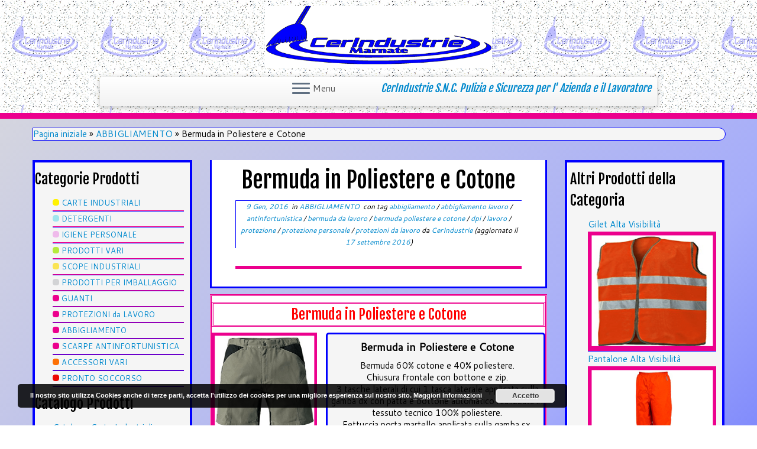

--- FILE ---
content_type: text/html; charset=UTF-8
request_url: https://www.cerindustrie.com/bermuda-poliestere-cotone/
body_size: 8342
content:
<!DOCTYPE html>
<!--[if IE 7]>
<html class="ie ie7" lang="it-IT">
<![endif]-->
<!--[if IE 8]>
<html class="ie ie8" lang="it-IT">
<![endif]-->
<!--[if !(IE 7) | !(IE 8)  ]><!-->
<html lang="it-IT">
<!--<![endif]-->
					<head>
				    <meta charset="UTF-8" />
				    <meta http-equiv="X-UA-Compatible" content="IE=9; IE=8; IE=7; IE=EDGE" />
            				    <meta name="viewport" content="width=device-width, initial-scale=1.0" />
				    <link rel="profile" href="http://gmpg.org/xfn/11" />
				    <link rel="pingback" href="https://www.cerindustrie.com/xmlrpc.php" />

				   <!-- html5shiv for IE8 and less  -->
				    <!--[if lt IE 9]>
				      <script src="https://www.cerindustrie.com/wp-content/themes/customizr/inc/assets/js/html5.js"></script>
				    <![endif]-->
				    <title>Bermuda in Poliestere e Cotone &#8211; CerIndustrie S.N.C.</title>
<link rel='dns-prefetch' href='//fonts.googleapis.com' />
<link rel='dns-prefetch' href='//s.w.org' />
<link rel="alternate" type="application/rss+xml" title="CerIndustrie S.N.C. &raquo; Feed" href="https://www.cerindustrie.com/feed/" />
<link rel="alternate" type="application/rss+xml" title="CerIndustrie S.N.C. &raquo; Feed dei commenti" href="https://www.cerindustrie.com/comments/feed/" />
<link rel="alternate" type="application/rss+xml" title="CerIndustrie S.N.C. &raquo; Bermuda in Poliestere e Cotone Feed dei commenti" href="https://www.cerindustrie.com/bermuda-poliestere-cotone/feed/" />
<link rel='stylesheet' id='tc-gfonts-css'  href='//fonts.googleapis.com/css?family=Fjalla+One:400|Cantarell:400' type='text/css' media='all' />
<link rel='stylesheet' id='contact-form-7-css'  href='https://www.cerindustrie.com/wp-content/plugins/contact-form-7/includes/css/styles.css?ver=4.5' type='text/css' media='all' />
<link rel='stylesheet' id='customizr-common-css'  href='https://www.cerindustrie.com/wp-content/themes/customizr/inc/assets/css/tc_common.min.css?ver=3.4.22' type='text/css' media='all' />
<link rel='stylesheet' id='customizr-skin-css'  href='https://www.cerindustrie.com/wp-content/themes/customizr/inc/assets/css/blue.min.css?ver=3.4.22' type='text/css' media='all' />
<style id='customizr-skin-inline-css' type='text/css'>
        @font-face {
          font-family: 'FontAwesome';
          src:url('https://www.cerindustrie.com/wp-content/themes/customizr/inc/assets/css/fonts/fonts/fontawesome-webfont.eot');
          src:url('https://www.cerindustrie.com/wp-content/themes/customizr/inc/assets/css/fonts/fonts/fontawesome-webfont.eot?#iefix') format('embedded-opentype'),
              url('https://www.cerindustrie.com/wp-content/themes/customizr/inc/assets/css/fonts/fonts/fontawesome-webfont.woff2') format('woff2'),
              url('https://www.cerindustrie.com/wp-content/themes/customizr/inc/assets/css/fonts/fonts/fontawesome-webfont.woff') format('woff'),
              url('https://www.cerindustrie.com/wp-content/themes/customizr/inc/assets/css/fonts/fonts/fontawesome-webfont.ttf') format('truetype'),
              url('https://www.cerindustrie.com/wp-content/themes/customizr/inc/assets/css/fonts/fonts/fontawesome-webfont.svg#fontawesomeregular') format('svg');
        }
        

                .site-title,.site-description,h1,h2,h3,.tc-dropcap {
                  font-family : 'Fjalla One';
                  font-weight : 400;
                }

                body,.navbar .nav>li>a {
                  font-family : 'Cantarell';
                  font-weight : 400;
                }

          body,.navbar .nav>li>a {
            font-size : 15px;
            line-height : 20px;
          }
table { border-collapse: separate; }
                         body table { border-collapse: collapse; }
                        
header.tc-header {border-top: none;}

.no-csstransforms3d .tc-slider-loader-wrapper .tc-img-gif-loader {
                                                background: url('https://www.cerindustrie.com/wp-content/themes/customizr//inc/assets/img/slider-loader.gif') no-repeat center center;
                                         }.tc-slider-loader-wrapper .tc-css-loader > div { border-color:#08c; }

          #tc-sn { width: 330px;}
          .tc-sn-visible[class*=sn-left] #tc-page-wrap { left: 330px; }
          .tc-sn-visible[class*=sn-right] #tc-page-wrap { right: 330px; }
          [class*=sn-right].sn-close #tc-page-wrap, [class*=sn-left].sn-open #tc-page-wrap {
            -webkit-transform: translate3d( 330px, 0, 0 );
            -moz-transform: translate3d( 330px, 0, 0 );
            transform: translate3d( 330px, 0, 0 );
          }
          [class*=sn-right].sn-open #tc-page-wrap, [class*=sn-left].sn-close #tc-page-wrap {
            -webkit-transform: translate3d( -330px, 0, 0 );
            -moz-transform: translate3d( -330px, 0, 0 );
             transform: translate3d( -330px, 0, 0 );
          }
          /* stick the sticky header to the left/right of the page wrapper */
          .tc-sticky-header.tc-sn-visible:not(.animating)[class*=sn-left] .tc-header { left: 330px; }
          .tc-sticky-header.tc-sn-visible:not(.animating)[class*=sn-right] .tc-header { right: 330px; }
          /* ie<9 breaks using :not */
          .no-csstransforms3d .tc-sticky-header.tc-sn-visible[class*=sn-left] .tc-header { left: 330px; }
          .no-csstransforms3d .tc-sticky-header.tc-sn-visible[class*=sn-right] .tc-header { right: 330px; }
      
</style>
<link rel='stylesheet' id='customizr-style-css'  href='https://www.cerindustrie.com/wp-content/themes/customizr-child/style.css?ver=3.4.22' type='text/css' media='all' />
<link rel='stylesheet' id='fancyboxcss-css'  href='https://www.cerindustrie.com/wp-content/themes/customizr/inc/assets/js/fancybox/jquery.fancybox-1.3.4.min.css?ver=4.6.30' type='text/css' media='all' />
<script type='text/javascript' src='https://www.cerindustrie.com/wp-includes/js/jquery/jquery.js?ver=1.12.4'></script>
<script type='text/javascript' src='https://www.cerindustrie.com/wp-includes/js/jquery/jquery-migrate.min.js?ver=1.4.1'></script>
<script type='text/javascript' src='https://www.cerindustrie.com/wp-content/themes/customizr/inc/assets/js/modernizr.min.js?ver=3.4.22'></script>
<script type='text/javascript' src='https://www.cerindustrie.com/wp-content/themes/customizr/inc/assets/js/fancybox/jquery.fancybox-1.3.4.min.js?ver=3.4.22'></script>
<script type='text/javascript'>
/* <![CDATA[ */
var TCParams = {"_disabled":[],"FancyBoxState":"1","FancyBoxAutoscale":"1","SliderName":"","SliderDelay":"","SliderHover":"1","centerSliderImg":"1","SmoothScroll":{"Enabled":true,"Options":{"touchpadSupport":false}},"anchorSmoothScroll":"easeOutExpo","anchorSmoothScrollExclude":{"simple":["[class*=edd]",".tc-carousel-control",".carousel-control","[data-toggle=\"modal\"]","[data-toggle=\"dropdown\"]","[data-toggle=\"tooltip\"]","[data-toggle=\"popover\"]","[data-toggle=\"collapse\"]","[data-toggle=\"tab\"]","[class*=upme]","[class*=um-]"],"deep":{"classes":[],"ids":[]}},"ReorderBlocks":"1","centerAllImg":"1","HasComments":"","LeftSidebarClass":".span3.left.tc-sidebar","RightSidebarClass":".span3.right.tc-sidebar","LoadModernizr":"1","stickyCustomOffset":{"_initial":0,"_scrolling":0,"options":{"_static":true,"_element":""}},"stickyHeader":"","dropdowntoViewport":"1","timerOnScrollAllBrowsers":"1","extLinksStyle":"","extLinksTargetExt":"","extLinksSkipSelectors":{"classes":["btn","button"],"ids":[]},"dropcapEnabled":"","dropcapWhere":{"post":"1","page":""},"dropcapMinWords":"50","dropcapSkipSelectors":{"tags":["IMG","IFRAME","H1","H2","H3","H4","H5","H6","BLOCKQUOTE","UL","OL"],"classes":["btn"],"id":[]},"imgSmartLoadEnabled":"","imgSmartLoadOpts":{"parentSelectors":[".article-container",".__before_main_wrapper",".widget-front"],"opts":{"excludeImg":[".tc-holder-img"]}},"goldenRatio":"1.618","gridGoldenRatioLimit":"350","isSecondMenuEnabled":"","secondMenuRespSet":"in-sn-before"};
/* ]]> */
</script>
<script type='text/javascript' src='https://www.cerindustrie.com/wp-content/themes/customizr/inc/assets/js/tc-scripts.min.js?ver=3.4.22'></script>
<link rel='https://api.w.org/' href='https://www.cerindustrie.com/wp-json/' />
<link rel="EditURI" type="application/rsd+xml" title="RSD" href="https://www.cerindustrie.com/xmlrpc.php?rsd" />
<link rel="wlwmanifest" type="application/wlwmanifest+xml" href="https://www.cerindustrie.com/wp-includes/wlwmanifest.xml" /> 
<link rel='prev' title='Gilet in Poliestere e Cotone' href='https://www.cerindustrie.com/gilet-poliestere-cotone/' />
<link rel='next' title='Pantalone in Poliestere e Cotone' href='https://www.cerindustrie.com/pantalone-poliestere-cotone/' />

<link rel="canonical" href="https://www.cerindustrie.com/bermuda-poliestere-cotone/" />
<link rel='shortlink' href='https://www.cerindustrie.com/?p=1220' />
<link rel="alternate" type="application/json+oembed" href="https://www.cerindustrie.com/wp-json/oembed/1.0/embed?url=https%3A%2F%2Fwww.cerindustrie.com%2Fbermuda-poliestere-cotone%2F" />
<link rel="alternate" type="text/xml+oembed" href="https://www.cerindustrie.com/wp-json/oembed/1.0/embed?url=https%3A%2F%2Fwww.cerindustrie.com%2Fbermuda-poliestere-cotone%2F&#038;format=xml" />
<style type="text/css">
/* Linee Separatrici Header */
.tc-header { min-height: 45px; background: #fff; border-bottom: 10px solid #EC008D; border-top: 5px solid #EC008D; z-index: 200; }
/* Colore Categoria in Sticky Mode */
.tc-solid-color-on-scroll.sticky-enabled .navbar-inner, .tc-solid-color-on-scroll.sticky-enabled .tc-header { background-color: #EC008D; }
/* colore separatore testo widget */
#main-wrapper .widget li { line-height: 25px; border-bottom: 2px solid #EC008D; position: relative; }
/* Colore Scritte Menu su Mouse Hover */
.navbar .nav > li > a:hover, .navbar .nav > li > a:hover:first-letter { color: red; text-shadow: none; }
/* Colore blu linea separatrice */
hr { margin: 20px 0; border: 0; border-top: 5px solid #EC008D; border-bottom: 1px solid #fff; }
/* Tipo carattere colore formato scritte menu */
.navbar .nav>li>a { font-family: 'Droid Serif'; font-weight: bolder; color: black; }
/* Footer Linea Top */
footer#footer { border-top: 10px solid #EC008D; }
</style>
<link id="czr-favicon" rel="shortcut icon" href="https://www.cerindustrie.com/wp-content/uploads/2015/01/FavIco.png" type="image/png">				</head>
				
	<body class="single single-post postid-1220 single-format-standard tc-fade-hover-links tc-b-sidebar tc-no-sticky-header skin-blue tc-side-menu sn-left" itemscope itemtype="http://schema.org/WebPage">

              <nav id="tc-sn" class="tc-sn navbar" role="navigation">
            <div class="tc-sn-inner nav-collapse">
              <div class="btn-toggle-nav sn-toggle pull-right"><button type="button" class="btn menu-btn"  title="Chiudi"><span class="icon-bar"></span><span class="icon-bar"></span><span class="icon-bar"></span> </button><span class="menu-label">Chiudi</span></div><div class="sn-nav-wrapper"><div class="menu-menu-container"><ul id="menu-menu" class="nav sn-nav"><li id="menu-item-7" class="menu-item menu-item-type-custom menu-item-object-custom menu-item-home menu-item-has-children dropdown menu-item-7"><a href="http://www.cerindustrie.com">HOME <strong class="caret"></strong></a>
<ul class="dropdown-menu">
	<li id="menu-item-519" class="menu-item menu-item-type-post_type menu-item-object-page menu-item-519"><a href="https://www.cerindustrie.com/chi-siamo/">Chi Siamo</a></li>
	<li id="menu-item-518" class="menu-item menu-item-type-post_type menu-item-object-page menu-item-518"><a href="https://www.cerindustrie.com/contattaci/">Contattaci</a></li>
	<li id="menu-item-543" class="menu-item menu-item-type-post_type menu-item-object-page menu-item-543"><a href="https://www.cerindustrie.com/informativa-privacy-e-cookie-cerindustrie/">Informativa Privacy e Cookie CerIndustrie</a></li>
</ul>
</li>
<li id="menu-item-526" class="menu-item menu-item-type-post_type menu-item-object-page menu-item-has-children dropdown menu-item-526"><a href="https://www.cerindustrie.com/contattaci/">CONTATTACI <strong class="caret"></strong></a>
<ul class="dropdown-menu">
	<li id="menu-item-517" class="menu-item menu-item-type-post_type menu-item-object-page menu-item-517"><a href="https://www.cerindustrie.com/modulo-di-contatto/">Modulo di Contatto</a></li>
	<li id="menu-item-968" class="menu-item menu-item-type-post_type menu-item-object-page menu-item-968"><a href="https://www.cerindustrie.com/lavora-con-noi/">LAVORA CON NOI</a></li>
</ul>
</li>
<li id="menu-item-528" class="menu-item menu-item-type-post_type menu-item-object-page menu-item-has-children dropdown menu-item-528"><a href="https://www.cerindustrie.com/prodotti/">PRODOTTI <strong class="caret"></strong></a>
<ul class="dropdown-menu">
	<li id="menu-item-533" class="menu-item menu-item-type-taxonomy menu-item-object-category menu-item-533"><a href="https://www.cerindustrie.com/prodotti/categoria-carte-industriali/">CARTE INDUSTRIALI</a></li>
	<li id="menu-item-530" class="menu-item menu-item-type-taxonomy menu-item-object-category menu-item-530"><a href="https://www.cerindustrie.com/prodotti/categoria-detergenti/">DETERGENTI</a></li>
	<li id="menu-item-534" class="menu-item menu-item-type-taxonomy menu-item-object-category menu-item-534"><a href="https://www.cerindustrie.com/prodotti/categoria-igiene-personale/">IGIENE PERSONALE</a></li>
	<li id="menu-item-2761" class="menu-item menu-item-type-taxonomy menu-item-object-category menu-item-2761"><a href="https://www.cerindustrie.com/prodotti/categoria-prodotti-vari/">PRODOTTI VARI</a></li>
	<li id="menu-item-535" class="menu-item menu-item-type-taxonomy menu-item-object-category menu-item-535"><a href="https://www.cerindustrie.com/prodotti/categoria-scope-industriali/">SCOPE INDUSTRIALI</a></li>
	<li id="menu-item-536" class="menu-item menu-item-type-taxonomy menu-item-object-category menu-item-536"><a href="https://www.cerindustrie.com/prodotti/categoria-imballaggio/">PRODOTTI PER IMBALLAGGIO</a></li>
	<li id="menu-item-531" class="menu-item menu-item-type-taxonomy menu-item-object-category menu-item-531"><a href="https://www.cerindustrie.com/prodotti/categoria-guanti/">GUANTI</a></li>
	<li id="menu-item-2763" class="menu-item menu-item-type-taxonomy menu-item-object-category menu-item-2763"><a href="https://www.cerindustrie.com/prodotti/categoria-protezioni-lavoro/">PROTEZIONI DA LAVORO</a></li>
	<li id="menu-item-529" class="menu-item menu-item-type-taxonomy menu-item-object-category current-post-ancestor current-menu-parent current-post-parent menu-item-529"><a href="https://www.cerindustrie.com/prodotti/categoria-abbigliamento/">ABBIGLIAMENTO</a></li>
	<li id="menu-item-1130" class="menu-item menu-item-type-taxonomy menu-item-object-category menu-item-1130"><a href="https://www.cerindustrie.com/prodotti/categoria-scarpe-antinfortunistica/">SCARPE ANTINFORTUNISTICA</a></li>
	<li id="menu-item-2764" class="menu-item menu-item-type-taxonomy menu-item-object-category menu-item-2764"><a href="https://www.cerindustrie.com/prodotti/categoria-accessori-vari/">ACCESSORI VARI</a></li>
	<li id="menu-item-532" class="menu-item menu-item-type-taxonomy menu-item-object-category menu-item-532"><a href="https://www.cerindustrie.com/prodotti/categoria-pronto-soccorso/">PRONTO SOCCORSO</a></li>
</ul>
</li>
<li id="menu-item-967" class="menu-item menu-item-type-post_type menu-item-object-page menu-item-967"><a href="https://www.cerindustrie.com/lavora-con-noi/">LAVORA CON NOI</a></li>
</ul></div></div>            </div><!--.tc-sn-inner -->
          </nav><!-- //#tc-sn -->
        
    <div id="tc-page-wrap" class="">

  		
  	   	<header class="tc-header clearfix row-fluid tc-tagline-on tc-title-logo-on  tc-shrink-off tc-menu-on logo-centered tc-second-menu-in-sn-before-when-mobile" role="banner">
  			
        <div class="brand span3 pull-left">
        <a class="site-logo" href="https://www.cerindustrie.com/" title="CerIndustrie S.N.C. | CerIndustrie S.N.C. Pulizia e Sicurezza per l&#039; Azienda e il Lavoratore"><img src="https://www.cerindustrie.com/wp-content/uploads/2015/03/Logo-Cerindustrie.gif" alt="Pagina iniziale" width="674" height="160"  data-no-retina class=" attachment-1368"/></a>        </div> <!-- brand span3 -->

        <div class="container outside"><h2 class="site-description">CerIndustrie S.N.C. Pulizia e Sicurezza per l&#039; Azienda e il Lavoratore</h2></div>      	<div class="navbar-wrapper clearfix span9">
        	<div class="navbar resp">
          		<div class="navbar-inner" role="navigation">
            		<div class="row-fluid">
              		<h2 class="span7 inside site-description">CerIndustrie S.N.C. Pulizia e Sicurezza per l&#039; Azienda e il Lavoratore</h2><div class="btn-toggle-nav sn-toggle pull-right"><button type="button" class="btn menu-btn"  title="Apri il menu"><span class="icon-bar"></span><span class="icon-bar"></span><span class="icon-bar"></span> </button><span class="menu-label">Menu</span></div>          			</div><!-- /.row-fluid -->
          		</div><!-- /.navbar-inner -->
        	</div><!-- /.navbar resp -->
      	</div><!-- /.navbar-wrapper -->
    	  		</header>
  		<div id="main-wrapper" class="container">

    <div class="tc-hot-crumble container" role="navigation"><div class="row"><div class="span12"><div class="breadcrumb-trail breadcrumbs" itemprop="breadcrumb"><span class="trail-begin"><a href="https://www.cerindustrie.com" title="CerIndustrie S.N.C." rel="home" class="trail-begin">Pagina iniziale</a></span> <span class="sep">&raquo;</span> <a href="https://www.cerindustrie.com/prodotti/categoria-abbigliamento/" title="ABBIGLIAMENTO">ABBIGLIAMENTO</a> <span class="sep">&raquo;</span> <span class="trail-end">Bermuda in Poliestere e Cotone</span></div></div></div></div>
    <div class="container" role="main">
        <div class="row column-content-wrapper">

            
        <div class="span3 left tc-sidebar no-widget-icons">
           <div id="left" class="widget-area" role="complementary">
              <aside id="text-5" class="widget widget_text"><h3 class="widget-title">Categorie Prodotti</h3>			<div class="textwidget"><ul>
<li class="hatpuntocat"><img src="/wp-content/themes/customizr-child/punticategorie/Carte%20Industriali.png" /> <a href="http://www.cerindustrie.com/prodotti/categoria-carte-industriali/">CARTE INDUSTRIALI</a></li>
<li class="hatpuntocat"><img src="/wp-content/themes/customizr-child/punticategorie/Detergenti.png" /> <a href="http://www.cerindustrie.com/prodotti/categoria-detergenti/">DETERGENTI</a></li>
<li class="hatpuntocat"><img src="/wp-content/themes/customizr-child/punticategorie/Igiene.png" /> <a href="http://www.cerindustrie.com/prodotti/categoria-igiene-personale/">IGIENE PERSONALE</a></li>
<li class="hatpuntocat"><img src="/wp-content/themes/customizr-child/punticategorie/Prodotti%20Vari.png" /> <a href="http://www.cerindustrie.com/prodotti/categoria-prodotti-vari/">PRODOTTI VARI</a></li>
<li class="hatpuntocat"><img src="/wp-content/themes/customizr-child/punticategorie/Scope%20Industriali.png" /> <a href="http://www.cerindustrie.com/prodotti/categoria-scope-industriali/">SCOPE INDUSTRIALI</a></li>
<li class="hatpuntocat"><img src="/wp-content/themes/customizr-child/punticategorie/Imballaggio.png" /> <a href="http://www.cerindustrie.com/prodotti/categoria-imballaggio/">PRODOTTI PER IMBALLAGGIO</a></li>
<li class="hatpuntocat"><img src="/wp-content/themes/customizr-child/punticategorie/Abbigliamento%20e%20Guanti.png" /> <a href="http://www.cerindustrie.com/prodotti/categoria-guanti/">GUANTI</a></li>
<li class="hatpuntocat"><img src="/wp-content/themes/customizr-child/punticategorie/Abbigliamento%20e%20Guanti.png" /> <a href="http://www.cerindustrie.com/prodotti/categoria-protezioni-lavoro/">PROTEZIONI da LAVORO</a></li>
<li class="hatpuntocat"><img src="/wp-content/themes/customizr-child/punticategorie/Abbigliamento%20e%20Guanti.png" /> <a href="http://www.cerindustrie.com/prodotti/categoria-abbigliamento/">ABBIGLIAMENTO</a></li>
<li class="hatpuntocat"><img src="/wp-content/themes/customizr-child/punticategorie/Abbigliamento%20e%20Guanti.png" /> <a href="http://www.cerindustrie.com/prodotti/categoria-scarpe-antinfortunistica/">SCARPE ANTINFORTUNISTICA</a></li>
<li class="hatpuntocat"><img src="/wp-content/themes/customizr-child/punticategorie/Accessori%20Vari.png" /> <a href="http://www.cerindustrie.com/prodotti/categoria-accessori-vari/">ACCESSORI VARI</a></li>
<li class="hatpuntocat"><img src="/wp-content/themes/customizr-child/punticategorie/Pronto%20Soccorso.png" /> <a href="http://www.cerindustrie.com/prodotti/categoria-pronto-soccorso/">PRONTO SOCCORSO</a></li>
</ul></div>
		</aside><aside id="text-15" class="widget widget_text"><h3 class="widget-title">Catalogo Prodotti</h3>			<div class="textwidget"><ul>
<li><a href="http://www.cerindustrie.com/catalogo-2016-2017-carte-industriali-cerindustrie/">Catalogo Carte Industriali</a><br></li>
<li><a href="http://www.cerindustrie.com/catalogo-2016-2017-prodotti-per-la-pulizia-cerindustrie/">Catalogo Prodotti per la Pulizia</a><br></li>
<li><a href="http://www.cerindustrie.com/catalogo-2016-2017-igiene-della-persona-cerindustrie/">Catalogo Igiene della Persona</a><br></li>
<li><a href="http://www.cerindustrie.com/catalogo-2016-2017-prodotti-vari-cerindustrie/">Catalogo Prodotti Vari</a><br></li>
<li><a href="http://www.cerindustrie.com/catalogo-2016-2017-scope-industriali-cerindustrie/">Catalogo Scope Industriali</a><br></li>
<li><a href="http://www.cerindustrie.com/catalogo-2016-2017-prodotti-imballaggio-cerindustrie/">Catalogo Prodotti Imballaggio</a><br></li>
<li><a href="http://www.cerindustrie.com/catalogo-2016-2017-guanti-cerindustrie/">Catalogo Guanti</a><br></li>
<li><a href="http://www.cerindustrie.com/catalogo-2016-2017-protezioni-da-lavoro-cerindustrie/">Catalogo Protezioni da Lavoro</a><br></li>
<li><a href="http://www.cerindustrie.com/catalogo-2016-2017-indumenti-da-lavoro-cerindustrie/">Catalogo Indumenti da Lavoro</a><br></li>
<li><a href="http://www.cerindustrie.com/catalogo-2016-2017-scarpe-antinfortunistiche-cerindustrie/">Catalogo Scarpe Antinfortunistiche</a><br></li>
<li><a href="http://www.cerindustrie.com/catalogo-2016-2017-accessori-vari-cerindustrie/">Catalogo Accessori Vari</a><br></li>
<li><a href="http://www.cerindustrie.com/catalogo-2016-2017-pronto-soccorso-cerindustrie/">Catalogo Pronto Soccorso</a><br></li>
</ul></div>
		</aside><aside id="nav_menu-2" class="widget widget_nav_menu"><h3 class="widget-title">Come Contattarci</h3><div class="menu-come-contattarci-container"><ul id="menu-come-contattarci" class="menu"><li id="menu-item-542" class="menu-item menu-item-type-post_type menu-item-object-page menu-item-542"><a href="https://www.cerindustrie.com/contattaci/">Contattaci</a></li>
<li id="menu-item-541" class="menu-item menu-item-type-post_type menu-item-object-page menu-item-541"><a href="https://www.cerindustrie.com/modulo-di-contatto/">Modulo di Contatto</a></li>
</ul></div></aside><aside id="search-2" class="widget widget_search"><h3 class="widget-title">Ricerca Prodotti</h3><form role="search" method="get" id="searchform" class="searchform" action="https://www.cerindustrie.com/">
				<div>
					<label class="screen-reader-text" for="s">Ricerca per:</label>
					<input type="text" value="" name="s" id="s" />
					<input type="submit" id="searchsubmit" value="Cerca" />
				</div>
			</form></aside><aside id="text-11" class="widget widget_text"><h3 class="widget-title">Cercasi Agenti di Vendita</h3>			<div class="textwidget"><center>
<a href="http://www.cerindustrie.com/lavora-con-noi/"><img src="http://www.cerindustrie.com/wp-content/uploads/2015/02/Lavora-Con-Noi.png" onmouseover="this.src='http://www.cerindustrie.com/wp-content/uploads/2015/02/Candidati.png'" 
onmouseout="this.src='http://www.cerindustrie.com/wp-content/uploads/2015/02/Lavora-Con-Noi.png'" alt="test" height="150" width="150" /></a>
</center>
</div>
		</aside>            </div><!-- //#left or //#right -->
        </div><!--.tc-sidebar -->

        
                <div id="content" class="span6 article-container tc-gallery-style">

                    
                        
                                                                                    
                                                                    <article id="post-1220" class="row-fluid post-1220 post type-post status-publish format-standard has-post-thumbnail hentry category-categoria-abbigliamento tag-abbigliamento tag-abbigliamento-lavoro tag-antinfortunistica tag-bermuda-da-lavoro tag-bermuda-poliestere-e-cotone tag-dpi tag-lavoro tag-protezione tag-protezione-personale tag-protezioni-da-lavoro">
                                                <header class="entry-header">
          <h1 class="entry-title ">Bermuda in Poliestere e Cotone</h1><div class="entry-meta"><a href="https://www.cerindustrie.com/2016/01/09/" title="9:29" rel="bookmark"><time class="entry-date updated" datetime="2016-01-09T09:29:53+00:00">9 Gen, 2016</time></a> &nbsp;in <a class="" href="https://www.cerindustrie.com/prodotti/categoria-abbigliamento/" title="Vedi tutti gli articoli nel ABBIGLIAMENTO"> ABBIGLIAMENTO </a>&nbsp;con tag <a class="" href="https://www.cerindustrie.com/tag/abbigliamento/" title="Vedi tutti gli articoli nel abbigliamento"> abbigliamento </a> / <a class="" href="https://www.cerindustrie.com/tag/abbigliamento-lavoro/" title="Vedi tutti gli articoli nel abbigliamento lavoro"> abbigliamento lavoro </a> / <a class="" href="https://www.cerindustrie.com/tag/antinfortunistica/" title="Vedi tutti gli articoli nel antinfortunistica"> antinfortunistica </a> / <a class="" href="https://www.cerindustrie.com/tag/bermuda-da-lavoro/" title="Vedi tutti gli articoli nel bermuda da lavoro"> bermuda da lavoro </a> / <a class="" href="https://www.cerindustrie.com/tag/bermuda-poliestere-e-cotone/" title="Vedi tutti gli articoli nel bermuda poliestere e cotone"> bermuda poliestere e cotone </a> / <a class="" href="https://www.cerindustrie.com/tag/dpi/" title="Vedi tutti gli articoli nel dpi"> dpi </a> / <a class="" href="https://www.cerindustrie.com/tag/lavoro/" title="Vedi tutti gli articoli nel lavoro"> lavoro </a> / <a class="" href="https://www.cerindustrie.com/tag/protezione/" title="Vedi tutti gli articoli nel protezione"> protezione </a> / <a class="" href="https://www.cerindustrie.com/tag/protezione-personale/" title="Vedi tutti gli articoli nel protezione personale"> protezione personale </a> / <a class="" href="https://www.cerindustrie.com/tag/protezioni-da-lavoro/" title="Vedi tutti gli articoli nel protezioni da lavoro"> protezioni da lavoro </a> <span class="by-author"> da <span class="author vcard"><a class="url fn n" href="https://www.cerindustrie.com/author/cerindustrie/" title="Vedi tutti gli articoli di CerIndustrie" rel="author">CerIndustrie</a></span></span> (aggiornato il <a href="https://www.cerindustrie.com/2016/01/09/" title="9:29" rel="bookmark"><time class="entry-date updated" datetime="2016-09-17T23:59:45+00:00">17 settembre 2016</time></a>)</div><hr class="featurette-divider __before_content">        </header>
                  <section class="entry-content ">
              <div class="span12 bordergdas">
<h3 class="bordergdas">Bermuda in Poliestere e Cotone</h3>
<div class="span4" style="margin-left:0px;"><img src="/wp-content/uploads/2015/03/Bermuda-in-Poliestere-e-Cotone.png" alt="Bermuda in Poliestere e Cotone" /></div>
<div class="span8 hatboybox7" style="margin-right:0px;">
<h4>Bermuda in Poliestere e Cotone</h4>Bermuda 60% cotone e 40% poliestere.<br>
Chiusura frontale con bottone e zip.<br>
3 tasche laterali di cui 1 tasca laterale applicata sulla gamba dx con patta e bottone automatico realizzata in tessuto tecnico 100% poliestere.<br>
Fettuccia porta martello applicata sulla gamba sx.<br>
2 tasche posteriori realizzate in tessuto tecnico 100% poliestere.<br>
Cavallo rinforzato.<br>
Elasticizzati in vita.<br>
<p style="text-align: right;"><strong><span style="color: #ffffff; background-color: #ec008d;margin-right: 5px;"><br>ART. 918</span></strong></p>
<p style="text-align: right;margin-right: 5px;"><em>Prezzo: <a title="Contattaci" href="http://www.cerindustrie.com/contattaci/" target="_blank">Contattaci</a></em></p></div>
</div>                        </section><!-- .entry-content -->
                                            </article>
                                
                            
                        
                    
        
          <br>
        <nav id="nav-below" class="navigation hatboyboxnav" role="navigation">

              <h3 class="assistive-text">
                Navigazione articoli				<br>
              </h3>
<br>
              <ul class="pager">
                                  <li class="previous">
                    <span class="nav-previous">
                      <a href="https://www.cerindustrie.com/gilet-poliestere-cotone/" rel="prev">Gilet in Poliestere e Cotone <span class="meta-nav">&rarr;</span> </a>                    </span>
                  </li>
                                                  <li class="next">
                    <span class="nav-next">
                        <a href="https://www.cerindustrie.com/pantalone-poliestere-cotone/" rel="next"><span class="meta-nav">&larr;</span> Pantalone in Poliestere e Cotone</a>                    </span>
                  </li>
                              </ul>
			  <hr class="featurette-divider __after_loop">
          </nav><!-- //#nav-below .navigation -->

        
        
                </div><!--.article-container -->

           
        <div class="span3 right tc-sidebar no-widget-icons">
           <div id="right" class="widget-area" role="complementary">
              <aside id="listcategorypostswidget-2" class="widget widget_listcategorypostswidget"><h3 class="widget-title">Altri Prodotti della Categoria </h3><ul><li><a href="https://www.cerindustrie.com/gilet-alta-visibilita/" title="Gilet Alta Visibilità">Gilet Alta Visibilità</a>  <a href="https://www.cerindustrie.com/gilet-alta-visibilita/" title="Gilet Alta Visibilità"><img width="270" height="250" src="https://www.cerindustrie.com/wp-content/uploads/2015/03/Gilet-Alta-Visibilità.png" class="attachment-tc-grid-full size-tc-grid-full wp-post-image" alt="Gilet Alta Visibilità" /></a></li><li><a href="https://www.cerindustrie.com/pantalone-alta-visibilita/" title="Pantalone Alta Visibilità">Pantalone Alta Visibilità</a>  <a href="https://www.cerindustrie.com/pantalone-alta-visibilita/" title="Pantalone Alta Visibilità"><img width="270" height="250" src="https://www.cerindustrie.com/wp-content/uploads/2015/03/Pantalone-Alta-Visibilità.png" class="attachment-tc-grid-full size-tc-grid-full wp-post-image" alt="Pantalone Alta Visibilità" /></a></li><li><a href="https://www.cerindustrie.com/giubbino-pile-poliestere/" title="Giubbino in Pile Poliestere">Giubbino in Pile Poliestere</a>  <a href="https://www.cerindustrie.com/giubbino-pile-poliestere/" title="Giubbino in Pile Poliestere"><img width="270" height="250" src="https://www.cerindustrie.com/wp-content/uploads/2015/03/Giubbino-in-Pile-Poliestere.png" class="attachment-tc-grid-full size-tc-grid-full wp-post-image" alt="Giubbino in Pile Poliestere" /></a></li><li><a href="https://www.cerindustrie.com/gilet-husky-trapuntato-nylon/" title="Gilet Husky Trapuntato in Nylon">Gilet Husky Trapuntato in Nylon</a>  <a href="https://www.cerindustrie.com/gilet-husky-trapuntato-nylon/" title="Gilet Husky Trapuntato in Nylon"><img width="270" height="250" src="https://www.cerindustrie.com/wp-content/uploads/2015/03/Gilet-Husky-Trapuntato-in-Nylon.png" class="attachment-tc-grid-full size-tc-grid-full wp-post-image" alt="Gilet Husky Trapuntato in Nylon" /></a></li><li><a href="https://www.cerindustrie.com/gilet-trapuntato-poliestere-cotone/" title="Gilet Trapuntato Poliestere Cotone">Gilet Trapuntato Poliestere Cotone</a>  <a href="https://www.cerindustrie.com/gilet-trapuntato-poliestere-cotone/" title="Gilet Trapuntato Poliestere Cotone"><img width="270" height="250" src="https://www.cerindustrie.com/wp-content/uploads/2015/04/Gilet-Trapuntato-Poliestere-Cotone.png" class="attachment-tc-grid-full size-tc-grid-full wp-post-image" alt="Gilet Trapuntato Poliestere Cotone" /></a></li></ul><a href="https://www.cerindustrie.com/prodotti/categoria-abbigliamento/" > </a></aside>            </div><!-- //#left or //#right -->
        </div><!--.tc-sidebar -->

        
        </div><!--.row -->
    </div><!-- .container role: main -->

    
</div><!-- //#main-wrapper -->

  		<!-- FOOTER -->
  		<footer id="footer" class="">
  		 					<div class="container footer-widgets  no-widget-icons">
                    <div class="row widget-area" role="complementary">
												
							<div id="footer_one" class="span4">
																
										<aside id="text-14" class="widget widget_text">			<div class="textwidget"><center>
<img src="http://www.cerindustrie.com/Logo%20Cerindustrie.jpg" alt="Cerindustrie" height="70" width="120">
<br />
<h3>CERINDUSTRIE S.a.S.</h3>
di<em> Salese M. & C.</em><br>
P.I. 03272610126
<br>
Via Roma, 47 - Fagnano Olona (VA)<br>
Tel. 0331606816 Fax 0331605248
<br>
info@cerindustrie.com
<br>
P.Iva: 03272610126
</center></div>
		</aside>
																							</div><!-- .{$key}_widget_class -->

						
							<div id="footer_two" class="span4">
																															</div><!-- .{$key}_widget_class -->

						
							<div id="footer_three" class="span4">
																
										<aside id="nav_menu-3" class="widget widget_nav_menu"><h3 class="widget-title">Navigazione Rapida</h3><div class="menu-menu-footer-container"><ul id="menu-menu-footer" class="menu"><li id="menu-item-548" class="menu-item menu-item-type-post_type menu-item-object-page menu-item-548"><a href="https://www.cerindustrie.com/chi-siamo/">Chi Siamo</a></li>
<li id="menu-item-547" class="menu-item menu-item-type-post_type menu-item-object-page menu-item-547"><a href="https://www.cerindustrie.com/contattaci/">Contattaci</a></li>
<li id="menu-item-580" class="menu-item menu-item-type-post_type menu-item-object-page menu-item-580"><a href="https://www.cerindustrie.com/modulo-di-contatto/">Modulo di Contatto</a></li>
<li id="menu-item-546" class="menu-item menu-item-type-post_type menu-item-object-page menu-item-546"><a href="https://www.cerindustrie.com/prodotti/">Prodotti</a></li>
<li id="menu-item-545" class="menu-item menu-item-type-post_type menu-item-object-page menu-item-545"><a href="https://www.cerindustrie.com/informativa-privacy-e-cookie-cerindustrie/">Informativa Privacy e Cookie CerIndustrie</a></li>
<li id="menu-item-966" class="menu-item menu-item-type-post_type menu-item-object-page menu-item-966"><a href="https://www.cerindustrie.com/lavora-con-noi/">Lavora Con Noi</a></li>
</ul></div></aside>
																							</div><!-- .{$key}_widget_class -->

																	</div><!-- .row.widget-area -->
				</div><!--.footer-widgets -->
				    				 <div class="colophon">
			 	<div class="container">
			 		<div class="row-fluid">
					    <div class="span3 social-block pull-left"></div>
<div class="span4 credits">
<p>Cerindustrie di Salese M. & C</p>
<p>Sito V. 3.0 Creato da: Hatboy Web Services</p>
</div>
	      			</div><!-- .row-fluid -->
	      		</div><!-- .container -->
	      	</div><!-- .colophon -->
	    	  		</footer>
    </div><!-- //#tc-page-wrapper -->
		<link rel='stylesheet' id='basecss-css'  href='https://www.cerindustrie.com/wp-content/plugins/eu-cookie-law/css/style.css?ver=4.6.30' type='text/css' media='all' />
<script type='text/javascript' src='https://www.cerindustrie.com/wp-content/plugins/contact-form-7/includes/js/jquery.form.min.js?ver=3.51.0-2014.06.20'></script>
<script type='text/javascript'>
/* <![CDATA[ */
var _wpcf7 = {"loaderUrl":"https:\/\/www.cerindustrie.com\/wp-content\/plugins\/contact-form-7\/images\/ajax-loader.gif","recaptcha":{"messages":{"empty":"Per favore dimostra che non sei un robot."}},"sending":"Invio..."};
/* ]]> */
</script>
<script type='text/javascript' src='https://www.cerindustrie.com/wp-content/plugins/contact-form-7/includes/js/scripts.js?ver=4.5'></script>
<script type='text/javascript' src='https://www.cerindustrie.com/wp-includes/js/comment-reply.min.js?ver=4.6.30'></script>
<script type='text/javascript' src='https://www.cerindustrie.com/wp-includes/js/jquery/ui/core.min.js?ver=1.11.4'></script>
<script type='text/javascript' src='https://www.cerindustrie.com/wp-includes/js/jquery/ui/effect.min.js?ver=1.11.4'></script>
<script type='text/javascript' src='https://www.cerindustrie.com/wp-includes/js/wp-embed.min.js?ver=4.6.30'></script>
<script type='text/javascript'>
/* <![CDATA[ */
var eucookielaw_data = {"euCookieSet":null,"autoBlock":"1","expireTimer":"30","scrollConsent":"0","networkShareURL":"","isCookiePage":"","isRefererWebsite":"","deleteCookieUrl":"https:\/\/www.cerindustrie.com\/bermuda-poliestere-cotone\/?nocookie=1"};
/* ]]> */
</script>
<script type='text/javascript' src='https://www.cerindustrie.com/wp-content/plugins/eu-cookie-law/js/scripts.js?ver=4.6.30'></script>
        <!-- Eu Cookie Law 2.9.3 -->
        <div
            class="pea_cook_wrapper pea_cook_bottomleft"
            style="
                color:#FFFFFF;
                background: rgb(0,0,0);
                background: rgba(0,0,0,0.85);
            ">
            <p>Il nostro sito utilizza Cookies anche di terze parti, accetta l'utilizzo dei cookies per una migliore esperienza sul nostro sito. <a style="color:#FFFFFF;" href="https://www.cerindustrie.com/informativa-privacy-e-cookie-cerindustrie/" target="_blank" id="fom">Maggiori Informazioni</a> <button id="pea_cook_btn" class="pea_cook_btn" href="#">Accetto</button></p>
        </div>
        <div class="pea_cook_more_info_popover">
            <div
                 class="pea_cook_more_info_popover_inner"
                 style="
                    color:#FFFFFF;
                    background-color: rgba(0,0,0,0.9);
                    ">
             <p>Questo sito utilizza i cookie per fornire la migliore esperienza di navigazione possibile. Continuando a utilizzare questo sito senza modificare le impostazioni dei cookie o cliccando su "Accetta" permetti il loro utilizzo.</p>
                <p><a style="color:#FFFFFF;" href="#" id="pea_close">Chiudi</a></p>
			</div>
        </div>
<div id="tc-footer-btt-wrapper" class="tc-btt-wrapper right"><i class="btt-arrow"></i></div>	</body>
	</html>

--- FILE ---
content_type: text/css
request_url: https://www.cerindustrie.com/wp-content/themes/customizr-child/style.css?ver=3.4.22
body_size: 4657
content:
/*
Theme Name:     Customizr Child
Theme URI:      http://themesandco.com/customizr
Description:    A child theme for the Customizr WordPress theme. This child theme simply includes 2 files : 
style.css to add your custom css and functions.php where you can extend Customizr's core code. 
In order to keep your code as clean and flexible as possible, try to use Customizr's hooks API for your customizations.
Do something awesome and have fun !
Author:         Nicolas Guillaume (nikeo)
Author URI:     http://themesandco.com
Template:       customizr
Version:        1.0.0
*/
/* Your awesome customizations start right here !
-------------------------------------------------------------- */
.featurette-divider { 
 border-bottom-width: 0px;
}

.hatboypulse {
animation-name: hatboypulse;
-webkit-animation-name: hatboypulse;	
animation-duration: 1.5s;	
-webkit-animation-duration: 1.5s;
animation-iteration-count: infinite;
-webkit-animation-iteration-count: infinite;
}
@keyframes hatboypulse {
0% {
transform: scale(0.9);
opacity: 0.7;		
}
50% {
transform: scale(1);
opacity: 1;	
}	
100% {
transform: scale(0.9);
opacity: 0.7;	
}			
}
@-webkit-keyframes hatboypulse {
0% {
-webkit-transform: scale(0.95);
opacity: 0.7;		
}
50% {
-webkit-transform: scale(1);
opacity: 1;	
}	
100% {
-webkit-transform: scale(0.95);
opacity: 0.7;	
}			
}
div.hattransparentbox
{
margin: 30px;
background-color: #ffffff;
border: 2px solid black;
opacity:0.6;
filter:alpha(opacity=60); /* For IE8 and earlier */
}
div.hattransparentbox p
{
margin: 4%;
font-weight: bold;
color: #000000;
}

.pager .previous>a, .pager .previous>span {
float: right !important;
}
.pager .next>a, .pager .next>span {
float: left !important;

}
.hatpuntocat {
font-size: 13px !important;
color: black;
}
.hatpuntocat img{
max-width: 55%;
height: auto;
padding-bottom: 1.5%;
}
body > header > div.brand.span3.pull-left > a > img.sticky.attachment-16 {
height: 60px !important;
width: 140px !important;
}
.lcp_catlist img { 
float:left; 
margin-right: 30px;
}
.lcp_catlist li {
line-height: 50px;
}

/* colore footer */
footer#footer {
color: #fafafa!important;
border-top: 5px solid #e9eaee;
background: black;
padding: 0;
}

/* colore barra fine header */
.tc-header {
min-height: 45px;
background: #fff;
border-bottom: 10px solid #0600FD;
border-top: 5px solid #0600FD;
z-index: 200;
}
/* colore scritta hatwelcome con presentazione sito */
body > div.hatwelcome {
text-align: center;
color: blue;
background: #fff;
border-bottom: 10px solid #0600FD;
border-top: 5px solid #0600FD;
}
/* colore separatore testo widget */
#main-wrapper .widget li {
line-height: 25px;
border-bottom: 2px solid #0600FD;
position: relative;
}
/* colore bordo quadrato del cerchio di immagini in evidenza */
.round-div {
border-color:   #F9F9F9; /* Inserirlo uguale al colore di sfondo */
}
/* sfondo del sito generico di tutto il body */
body {
background:     url(http://cerindustrie.com/wp-content/uploads/2015/01/granito-bianco.png) repeat  ;
}
/* Set the color (#FAFAFA) of the internal wrapper */
#main-wrapper {
margin-top:     0px;
margin-bottom:  0px;
padding:        10px 10px;
}
/* Sfondo sezione Header ovvero Logo animato e Menu */
header.tc-header {
background:     url(http://www.cerindustrie.com/CerBackHeadWithLogoOpComp.png) repeat  ;
}
/* Colore Scritte Menu su Mouse Hover */
.navbar .nav > li > a:hover, .navbar .nav > li > a:hover:first-letter { 
color:          red;
text-shadow:    none;
}
/* Colore blu linea separatrice */
hr {
margin: 20px 0;
border: 0;
border-top: 5px solid #4100FF;
border-bottom: 1px solid #fff;
}
/* Colore Azzurrino in Sticky Mode */
.tc-solid-color-on-scroll.sticky-enabled .navbar-inner, .tc-solid-color-on-scroll.sticky-enabled .tc-header {
background-color: #E4F5F4;
}
/* Posizione Pulsante su Slider */
.carousel-caption {
position:   relative;
top:        95px;      /* 0px is top of element */
left:       43%;       /* 0% is left of element */
background: none
}
/* Rimozione scritta Tag Attributi XHTML commenti */
#form-allowed-tags.form-allowed-tags {
display: none;
}
/* Dimensione Carattere Menu in modo normale */
.navbar .nav>li>a {
font-size: 22px;
line-height: 28px;
}
/* Dimensione Carattere Menu in modalità Sticky */
.sticky-enabled .navbar .nav>li>a {
font-size: 18px;
}
/* Tipo carattere colore formato scritte menu  */
.navbar .nav>li>a {
font-family: 'Droid Serif';
font-weight: bolder;
color: #4100FF;
}
/* dimensione prima lettera di ogni voce del menu */
.navbar .nav>li>a:first-letter {
font-size: 22px;
}
/* dimensione e posizione pulsante menu visualizzato su media mobile */
.btn-navbar {
width:          90px;
height:         30px;
vertical-align: top;
}
 /* Scritta sul pulsante menu visualizzato su media mobile */
.btn-navbar:after {
content:        "Menu";
float:          right;
margin:         -16px 0 0 0;
}
footer#footer {
border-top: 10px solid #FF0000;
background: #2023FF;
padding: 0;
}
.hatboybox11 {
width:100%;
height:auto;
text-align:center;
color: black;
margin: 0% 0% 2% 0%;
-webkit-border-radius: 5px;
-moz-border-radius: 5px;
border-radius: 5px;
background: WhiteSmoke ;
}
.hatboybox13 {
width:100%;
height:auto;
text-align:center;
color: white;
margin: 0% 0% 2% 0%;
-webkit-border-radius: 5px;
-moz-border-radius: 5px;
border-radius: 5px;
background: #0204E4;
}
.centerdiv {
float: none !important;
margin: 0 auto !important;
}
/* Nuovo Css */
header.tc-header {

background: url("/hws-images/Homepage/CerBackHeadWithLogoOpComp.png");

}
/* WIDGET SETTING */
#left.widget-area, #right.widget-area {
padding-right: 5px;
padding bottom: 10px;
border: 4px solid blue;
position: relative;
background: WhiteSmoke;
text-align:left;
color:black;
}
#left.widget-area::after, #right.widget-area::after {
content: '';
position: absolute;
height: 100%;
border-right: none !important;
right: -2px;
bottom: 0;
}
/* ------------- */
.copybody {

background: url("/hws-images/Homepage/Sfondo%20Granito%20Bianco.png");

}

body {

background: rgba(219,219,219,1);

background: -moz-linear-gradient(-45deg, rgba(219,219,219,1) 0%, rgba(165,172,250,1) 50%, rgba(121,132,252,1) 65%, rgba(0,0,255,1) 95%, rgba(0,0,255,1) 100%);

background: -webkit-gradient(left top, right bottom, color-stop(0%, rgba(219,219,219,1)), color-stop(50%, rgba(165,172,250,1)), color-stop(65%, rgba(121,132,252,1)), color-stop(95%, rgba(0,0,255,1)), color-stop(100%, rgba(0,0,255,1)));

background: -webkit-linear-gradient(-45deg, rgba(219,219,219,1) 0%, rgba(165,172,250,1) 50%, rgba(121,132,252,1) 65%, rgba(0,0,255,1) 95%, rgba(0,0,255,1) 100%);

background: -o-linear-gradient(-45deg, rgba(219,219,219,1) 0%, rgba(165,172,250,1) 50%, rgba(121,132,252,1) 65%, rgba(0,0,255,1) 95%, rgba(0,0,255,1) 100%);

background: -ms-linear-gradient(-45deg, rgba(219,219,219,1) 0%, rgba(165,172,250,1) 50%, rgba(121,132,252,1) 65%, rgba(0,0,255,1) 95%, rgba(0,0,255,1) 100%);

background: linear-gradient(135deg, rgba(219,219,219,1) 0%, rgba(165,172,250,1) 50%, rgba(121,132,252,1) 65%, rgba(0,0,255,1) 95%, rgba(0,0,255,1) 100%);

filter: progid:DXImageTransform.Microsoft.gradient( startColorstr='#dbdbdb', endColorstr='#0000ff', GradientType=1 );

}

.hatpuntocat img{

max-width: 5%;

height: auto;

padding-bottom: 2%;



}

.tc-grid-post figcaption {

height:auto !important

}

.site-logo img {

max-width: 30% !important;

height: 105px !important;

}

.sticky-enabled .tc-shrink-on .site-logo img {

height: 40px !important;

width: 90% !important;

}

.contwelcome {

background-color: LightBlue ;

width: 100%;

height: 100%;

}

.offerta img {

max-width:100% !important;

height:150px !important;

vertical-align: baseline !important;

}

.span12.hatboybox8.gesture img {

width: 30%;

height: 30%;

}

.little {

width: 30%;

height: 30%;

}

.box {

  width: 100%; height: auto;

  position: relative;

  	-webkit-border-radius: 20px;

-moz-border-radius: 20px;

border-radius: 20px;

}

.ribbon {

  position: absolute;

  left: -5px; top: -5px;

  z-index: 1;

  overflow: hidden;

  width: 150px; height: 150px;

  text-align: right;

}

.ribbon span {

    font-size: 20px;

    font-weight: bold;

    color: #f7f7f7;

    text-transform: uppercase;

    text-align: center;

    line-height: 40px;

    transform: rotate(-45deg);

    -webkit-transform: rotate(-45deg);

    width: 200px;

    display: block;

    background: #ff0505;

    background: linear-gradient(#fb5050 0%, #e40101 100%);

    box-shadow: 0 3px 10px -5px rgba(0, 0, 0, 1);

    position: absolute;

    top: 37px;

    left: -43px;

}



.ribbon span::before {

  content: "";

  position: absolute; left: 0px; top: 100%;

  z-index: -1;

  border-left: 3px solid #CFE600;

  border-right: 3px solid transparent;

  border-bottom: 3px solid transparent;

  border-top: 3px solid #CFE600;

}

.ribbon span::after {

  content: "";

  position: absolute; right: 0px; top: 100%;

  z-index: -1;

  border-left: 3px solid transparent;

  border-right: 3px solid #CFE600;

  border-bottom: 3px solid transparent;

  border-top: 3px solid #CFE600;

}

.hatboybox8 {

width:100%;

height:auto;

text-align:center;

color: black;

margin: 0% 0% 2% 0%;

-webkit-box-shadow: 6px -6px 5px 0px rgba(253, 255, 152, 0.75);

-moz-box-shadow:    6px -6px 5px 0px rgba(253, 255, 152, 0.75);

box-shadow:         6px -6px 5px 0px rgba(253, 255, 152, 0.75);

-webkit-border-radius: 5px;

-moz-border-radius: 5px;

border-radius: 5px;

background: WhiteSmoke ;

border: 1px solid blue;

}
.hatboybox81 {
width:100%;
height:auto;
text-align:center;
color: black !important;
margin: 0% 0% 2% 0%;
-webkit-box-shadow: 6px -6px 5px 0px rgba(253, 255, 152, 0.75);
-moz-box-shadow:    6px -6px 5px 0px rgba(253, 255, 152, 0.75);
box-shadow:         6px -6px 5px 0px rgba(253, 255, 152, 0.75);
-webkit-border-radius: 5px;
-moz-border-radius: 5px;
border-radius: 5px;
background: WhiteSmoke ;
border: 1px solid blue;
text-align: left !important;

}
.hatboybox9 {

width: 100%;

height: auto;

text-align: center;

color: black;

margin: 0% 0% 2% 0%;

-webkit-box-shadow: 3px -1px 20px 0px rgba(255, 0, 0, 0.75);

-moz-box-shadow:    3px -1px 20px 0px rgba(255, 0, 0, 0.75);

box-shadow:         3px -1px 20px 0px rgba(255, 0, 0, 0.75);

-webkit-border-radius: 5px;

-moz-border-radius: 5px;

border-radius: 5px;

background: WhiteSmoke;

background-size: cover;

border: 1px solid blue;

}

.entry-header {

height:auto;

text-align:center;

color: black;

background-color: white;

border-bottom-width: 0px;
border-left: 3px solid blue;
border-right: 3px solid blue;
border-bottom: 3px solid blue;
/* margin-bottom: 3px; */
padding: 0 7%;

}
.entry-content  {
	margin-top: 10px;
	
}
.archive-header {

height:auto;

text-align:center;

color: #BD5D4D;

background-color: white;

border: 1px solid blue;

margin-bottom: 5px

}

.entry-meta {

margin-bottom: 0px;

border-left: 1px solid blue;

border-top:1px solid blue;

}

.breadcrumb-trail.breadcrumbs {

width:100%;

height:auto;

color: black;

margin: 0% 0% 2% 0%;

-webkit-border-radius: 5px;

-moz-border-radius: 5px;

border-radius: 0px 150px 150px 0px;

background: WhiteSmoke ;

border: 1px solid blue;

}
.homeeffect:hover{
	opacity:0.7;
	background-color:#B4B4B4;
}

.bordercarte {

color: red;

    text-align: center;

    background: White;

    border-style: double;

    border-color: #FFF200;

}
.borderdetergenti {

color: red;

    text-align: center;

    background: White;

    border-style: double;

    border-color: #A1E6EE;

}
.borderigiene {

color: red;

    text-align: center;

    background: White;

    border-style: double;

    border-color: #EFBAEB;

}
.borderprovari {

color: red;

    text-align: center;

    background: White;

    border-style: double;

    border-color: #B5EB3D;

}
.borderscope {

color: red;

    text-align: center;

    background: White;

    border-style: double;

    border-color: #FAE455;

}
.borderimballi {

color: red;

    text-align: center;

    background: White;

    border-style: double;

    border-color: #D2D3D5;

}
.bordergdas {

color: red;

    text-align: center;

    background: White;

    border-style: double;

    border-color: #EC008D;

}
.borderaccvari {

color: red;

    text-align: center;

    background: White;

    border-style: double;

    border-color: #FD7004;

}
.borderps {

color: red;

    text-align: center;

    background: White;

    border-style: double;

    border-color: #ED0903;

}
/* Div class 404 */

.hatboy404 {
color:white;
background-color:#0204E4;
text-align:center;

-webkit-border-radius: 5px;

-moz-border-radius: 5px;

border-radius: 5px;

border: 3px solid blue;
margin-bottom: 10px;

}
.search-header {
	color:black;
background-color: WhiteSmoke;

-webkit-border-radius: 5px;

-moz-border-radius: 5px;

border-radius: 5px;

border: 3px solid blue;
margin-bottom: 10px;
}

.hatboybox7 {

width:100%;

height:auto;

text-align:center;

color: black;

margin: 0% 0% 2% 0%;

-webkit-border-radius: 5px;

-moz-border-radius: 5px;

border-radius: 5px;

background: WhiteSmoke ;

border: 3px solid blue;

}

.hatboybox11 {

width:100%;

height:auto;

text-align:center;

color: black;

margin: 0% 0% 2% 0%;

-webkit-border-radius: 5px;

-moz-border-radius: 5px;

border-radius: 5px;

background: WhiteSmoke ;

border: 1px solid blue;

}
.hatboyboxnav {

margin: 0% 0% 2% 0%;
padding-bottom: 1%;

}
h3.assistive-text {
	opacity: 1;
	color: black;
}
.pager li>a, .pager li>span {
	display: inline-block;
    padding: 5px 14px;
    background-color: #fff;
    border: 2px solid rgba(0,0,255,1);
    -webkit-border-radius: 15px;
    -moz-border-radius: 15px;
    border-radius: 15px;
}

.hatboybox13 {

width:100%;

height:auto;

text-align:center;

color: white;

margin: 0% 0% 2% 0%;

-webkit-border-radius: 5px;

-moz-border-radius: 5px;

border-radius: 5px;

background: #0204E4;

}

.centerdiv {

float: none !important;

margin: 0 auto !important;

}

.tc-sidebar .widget li:after {

    content: "";

    border-bottom: 1px solid blue;

    position: absolute;

    width: 100%;

    right: 0;

    bottom: -2px;

	}
/* -------------------------------- */

/* ================================================ */
/* Responsive - Media queries                       */
/* Based on:                                        */
/* http://lab.maltewassermann.com/viewport-resizer/ */
/* ================================================ */
 
 
/* ============================================== */
/* HDTV                                           */
/*                                      1920x1080 */
/* ============================================== */
@media screen and (min-width: 1080px) and (max-width: 1920px) {
/* ADD YOUR CSS ADJUSTMENTS BELOW HERE */
}
 
/* ============================================== */
/* Widescreen                                     */
/*                                       1280x800 */
/* ============================================== */
@media screen and (min-width: 800px) and (max-width: 1280px) {
/* ADD YOUR CSS ADJUSTMENTS BELOW HERE */
}
 
/* ============================================== */
/* Twitter Bootstrap                              */
/*                                       980x     */
/* ============================================== */
@media screen and (min-width: 980px) {
/* ADD YOUR CSS ADJUSTMENTS BELOW HERE */
}
 
/* ============================================== */
/* Twitter Bootstrap                              */
/*                                       x979     */
/* ============================================== */
@media screen and (max-width: 979px) {
/* ADD YOUR CSS ADJUSTMENTS BELOW HERE */
}
 
/* ============================================== */
/* iPad Landscape & Portrait                      */
/*                                       1024x768 */
/* ============================================== */
@media screen and (min-device-width: 768px) and (max-device-width: 1024px) {
/* ADD YOUR CSS ADJUSTMENTS BELOW HERE */
}
 
/* ============================================== */
/* iPad Landscape                                 */
/*                                       1024x768 */
/* ============================================== */
@media screen and (min-device-width: 768px) and (max-device-width: 1024px) and (orientation:landscape) {
/* ADD YOUR CSS ADJUSTMENTS BELOW HERE */
}
 
/* ============================================== */
/* iPad Portrait                                  */
/*                                       768x1024 */
/* ============================================== */
@media screen and (min-device-width: 768px) and (max-device-width: 1024px) and (orientation:portrait) {
/* ADD YOUR CSS ADJUSTMENTS BELOW HERE */
}
 
/* ============================================== */
/* Small Tablet Landscape/Portrait                */
/*                                        800x600 */
/* ============================================== */
@media screen and (min-width: 600px) and (max-width: 800px) {
h2.site-description {
font-size: 18px;
padding-top: 0;
line-height: 20px;
font-style: italic;
color: #FFF;
background: blue;
}
}
 
 
/* ============================================== */
/* iPhone5/Android landscape (& narrow browser)   */
/*                                        568x320 */
/* ============================================== */
@media screen and (min-width: 320px) and (max-width:568px) {
h2.site-description {
font-size: 18px;
padding-top: 0;
line-height: 20px;
font-style: italic;
color: #FFF;
background: blue;
}
.tc-header .brand .site-logo img, .tc-header .brand .site-title {
opacity: 1;
-webkit-transition: all .15s;
-moz-transition: all .15s;
-ms-transition: all .15s;
-o-transition: all .15s;
transition: all .15s;
display: none;
}
}
 
/* ============================================== */
/* iPhone4/Android landscape (& narrow browser)   */
/*                                        480x320 */
/* ============================================== */
@media screen and (min-width: 320px) and (max-width:480px) {
h2.site-description {
font-size: 18px;
padding-top: 0;
line-height: 20px;
font-style: italic;
color: #FFF;
background: blue;
}
.tc-header .brand .site-logo img, .tc-header .brand .site-title {
opacity: 1;
-webkit-transition: all .15s;
-moz-transition: all .15s;
-ms-transition: all .15s;
-o-transition: all .15s;
transition: all .15s;
display: none;
}
}
 
/* ============================================== */
/* iPhone4/Android portrait               320x480 */
/* iPhone5 portrait                       320x568 */
/* ============================================== */
@media screen and (max-width:320px) {
h2.site-description {
font-size: 18px;
padding-top: 0;
line-height: 20px;
font-style: italic;
color: #FFF;
background: blue;
}
.tc-header .brand .site-logo img, .tc-header .brand .site-title {
opacity: 1;
-webkit-transition: all .15s;
-moz-transition: all .15s;
-ms-transition: all .15s;
-o-transition: all .15s;
transition: all .15s;
display: none;
}
}
 
/* ============================================== */
/* Smaller devices                                */
/* Android Landscape                      320x240 */
/* ============================================== */
@media screen and (min-width:80px) and (max-width:320px) {
h2.site-description {
font-size: 18px;
padding-top: 0;
line-height: 20px;
font-style: italic;
color: #FFF;
background: blue;
}
#cookie-law-info-again {
display: none !important;
font-size: 10pt;
margin: 0;
padding: 2px 10px;
text-align: center;
z-index: 9999;
cursor: pointer;
}
/* Eliminazione Image da Pagina Prodotti */
.lcp_catlist img {
display: none;
}
/* cambia dimensione prima lettera Menu */
.navbar .nav>li>a:first-letter {
font-size: 10px;
}
/* Cambia dimensione Font Menu */
.navbar .nav>li>a {
font-size: 10px;
line-height: 14px;
}
/* Cambia dimensione Font menu sticky */
.sticky-enabled .navbar .nav > li > a {
  font-size: 10px;
}
/* Posizione Menu */
.pull-menu-left .nav-collapse {
  float: left;
}
/* Nascondere Pulsante torna SU*/
.tc-btt-wrapper {
display: none;
}

.sticky-enabled .brand {
display: none;
float: left;
width: 80%;
text-align: left;
padding-left: 10px;
position: relative;
z-index: 2;
}
}
 
/* ============================================== */
/* Smaller devices                                */
/* Android Portrait                       240x320 */
/* ============================================== */
@media screen and (max-width:240px) {
/* ADD YOUR CSS ADJUSTMENTS BELOW HERE */
}

@media print {
#footer_two {
position: absolute;
width: 100%;
top: 0px;
left: 0px;
}
.entry-content {
position: absolute;
text-align: center;
top: 290px;
left: 10px;
}
.featurette-divider {
display: none;
}
.btt-arrow {
display:none;
}
#footer_one {
display: none;
}
#footer_three {
display: none;
}
body > header {
display: none;
}
#tc-reset-margin-top {
display: none;
}
#main-wrapper > div.tc-hot-crumble.container {
display: none;
}
#main-wrapper > div:nth-child(2) > div > div.span3.left.tc-sidebar {
display: none;
}
h1.entry-title.format-icon {
display: none;
}
.entry-meta {
display: none;
}
.by-author {
display: none;
}
#comments {
display: none;
}
#nav-below {
display: none;
}
.colophon {
display: none;
}
}

--- FILE ---
content_type: text/css
request_url: https://www.cerindustrie.com/wp-content/themes/customizr/inc/assets/js/fancybox/jquery.fancybox-1.3.4.min.css?ver=4.6.30
body_size: 883
content:
#fancybox-loading{position:fixed;top:50%;left:50%;width:40px;height:40px;margin-top:-20px;margin-left:-20px;cursor:pointer;overflow:hidden;z-index:1104;display:none}#fancybox-loading div{position:absolute;top:0;left:0;width:40px;height:480px;background-image:url( 'fancybox.png' )}#fancybox-overlay{position:absolute;top:0;left:0;width:100%;z-index:1100;display:none}#fancybox-tmp{padding:0;margin:0;border:0;overflow:auto;display:none}#fancybox-wrap{position:absolute;top:0;left:0;padding:20px;z-index:1101;outline:0;display:none}#fancybox-outer{position:relative;width:100%;height:100%;background:#fff}#fancybox-content{width:0;height:0;padding:0;outline:0;position:relative;overflow:hidden;z-index:1102;border:0 solid #fff}#fancybox-hide-sel-frame{position:absolute;top:0;left:0;width:100%;height:100%;background:transparent;z-index:1101}#fancybox-close{position:absolute;top:-15px;right:-15px;width:29px;height:30px;background:transparent url( 'fancybox.png' ) -40px 0;cursor:pointer;z-index:1103;display:none}#fancybox-error{color:#444;font:400 12px/20px Arial;padding:14px;margin:0}#fancybox-img{width:100%;height:100%;padding:0;margin:0;border:0;outline:0;line-height:0;vertical-align:top}#fancybox-frame{width:100%;height:100%;border:0;display:block}#fancybox-left,#fancybox-right{position:absolute;bottom:0;height:100%;width:35%;cursor:pointer;outline:0;background:transparent url( 'blank.gif' );z-index:1102;display:none}#fancybox-left{left:0}#fancybox-right{right:0}#fancybox-left-ico,#fancybox-right-ico{position:absolute;top:50%;left:-9999px;width:29px;height:30px;margin-top:-15px;cursor:pointer;z-index:1102;display:block}#fancybox-left-ico{background-image:url( 'fancybox.png' );background-position:-40px -30px}#fancybox-right-ico{background-image:url( 'fancybox.png' );background-position:-40px -60px}#fancybox-left:hover,#fancybox-right:hover{visibility:visible}#fancybox-left:hover span{left:20px}#fancybox-right:hover span{left:auto;right:20px}.fancybox-bg{position:absolute;padding:0;margin:0;border:0;width:20px;height:20px;z-index:1001}#fancybox-bg-n{top:-20px;left:0;width:100%;background-image:url( 'fancybox-x.png' )}#fancybox-bg-ne{top:-20px;right:-20px;background-image:url( 'fancybox.png' );background-position:-40px -162px}#fancybox-bg-e{top:0;right:-20px;height:100%;background-image:url( 'fancybox-y.png' );background-position:-20px 0}#fancybox-bg-se{bottom:-20px;right:-20px;background-image:url( 'fancybox.png' );background-position:-40px -182px}#fancybox-bg-s{bottom:-20px;left:0;width:100%;background-image:url( 'fancybox-x.png' );background-position:0 -20px}#fancybox-bg-sw{bottom:-20px;left:-20px;background-image:url( 'fancybox.png' );background-position:-40px -142px}#fancybox-bg-w{top:0;left:-20px;height:100%;background-image:url( 'fancybox-y.png' )}#fancybox-bg-nw{top:-20px;left:-20px;background-image:url( 'fancybox.png' );background-position:-40px -122px}#fancybox-title{font-family:Helvetica;font-size:12px;z-index:1102}.fancybox-title-inside{padding-bottom:10px;text-align:center;color:#333;background:#fff;position:relative}.fancybox-title-outside{padding-top:10px;color:#fff}.fancybox-title-over{position:absolute;bottom:0;left:0;color:#FFF;text-align:left}#fancybox-title-over{padding:10px;background-image:url( 'fancy_title_over.png' );display:block}.fancybox-title-float{position:absolute;left:0;bottom:-20px;height:32px}#fancybox-title-float-wrap{border:0;border-collapse:collapse;width:auto}#fancybox-title-float-wrap td{border:0;white-space:nowrap}#fancybox-title-float-left{padding:0 0 0 15px;background:url( 'fancybox.png' ) -40px -90px no-repeat}#fancybox-title-float-main{color:#FFF;line-height:29px;font-weight:700;padding:0 0 3px;background:url( 'fancybox-x.png' ) 0 -40px}#fancybox-title-float-right{padding:0 0 0 15px;background:url( 'fancybox.png' ) -55px -90px no-repeat}